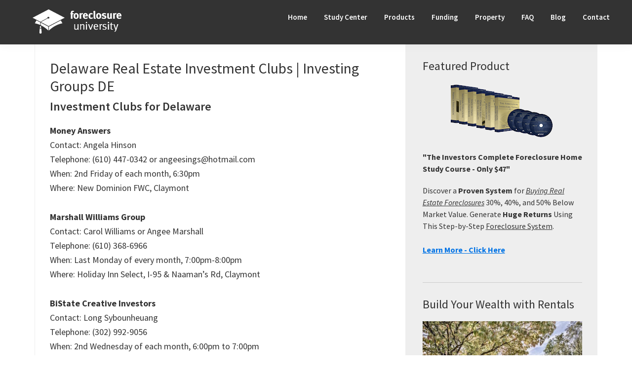

--- FILE ---
content_type: text/html; charset=UTF-8
request_url: https://www.foreclosureuniversity.com/studycenter/investmentgroups/delaware/
body_size: 10072
content:
<!DOCTYPE html>
<html lang="en-US">
<head >
<meta charset="UTF-8" />
<meta name="viewport" content="width=device-width, initial-scale=1" />
<meta name='robots' content='index, follow, max-image-preview:large, max-snippet:-1, max-video-preview:-1' />
	<style>img:is([sizes="auto" i], [sizes^="auto," i]) { contain-intrinsic-size: 3000px 1500px }</style>
	
	<!-- This site is optimized with the Yoast SEO plugin v25.8 - https://yoast.com/wordpress/plugins/seo/ -->
	<title>Delaware Real Estate Investment Clubs | Investing Groups DE - Foreclosure University</title>
	<meta name="description" content="Delaware investment clubs and groups in DE" />
	<link rel="canonical" href="https://www.foreclosureuniversity.com/studycenter/investmentgroups/delaware/" />
	<script type="application/ld+json" class="yoast-schema-graph">{"@context":"https://schema.org","@graph":[{"@type":"WebPage","@id":"https://www.foreclosureuniversity.com/studycenter/investmentgroups/delaware/","url":"https://www.foreclosureuniversity.com/studycenter/investmentgroups/delaware/","name":"Delaware Real Estate Investment Clubs | Investing Groups DE - Foreclosure University","isPartOf":{"@id":"https://www.foreclosureuniversity.com/#website"},"datePublished":"2020-04-16T00:48:14+00:00","description":"Delaware investment clubs and groups in DE","breadcrumb":{"@id":"https://www.foreclosureuniversity.com/studycenter/investmentgroups/delaware/#breadcrumb"},"inLanguage":"en-US","potentialAction":[{"@type":"ReadAction","target":["https://www.foreclosureuniversity.com/studycenter/investmentgroups/delaware/"]}]},{"@type":"BreadcrumbList","@id":"https://www.foreclosureuniversity.com/studycenter/investmentgroups/delaware/#breadcrumb","itemListElement":[{"@type":"ListItem","position":1,"name":"Foreclosure Study Center","item":"https://www.foreclosureuniversity.com/studycenter/"},{"@type":"ListItem","position":2,"name":"Real Estate Investment Clubs/Groups Nationwide","item":"https://www.foreclosureuniversity.com/studycenter/investmentgroups/"},{"@type":"ListItem","position":3,"name":"Delaware Real Estate Investment Clubs | Investing Groups DE"}]},{"@type":"WebSite","@id":"https://www.foreclosureuniversity.com/#website","url":"https://www.foreclosureuniversity.com/","name":"Foreclosure University","description":"Your Online Real Estate Investing Resource","publisher":{"@id":"https://www.foreclosureuniversity.com/#organization"},"potentialAction":[{"@type":"SearchAction","target":{"@type":"EntryPoint","urlTemplate":"https://www.foreclosureuniversity.com/?s={search_term_string}"},"query-input":{"@type":"PropertyValueSpecification","valueRequired":true,"valueName":"search_term_string"}}],"inLanguage":"en-US"},{"@type":"Organization","@id":"https://www.foreclosureuniversity.com/#organization","name":"Foreclosure University","url":"https://www.foreclosureuniversity.com/","logo":{"@type":"ImageObject","inLanguage":"en-US","@id":"https://www.foreclosureuniversity.com/#/schema/logo/image/","url":"https://www.foreclosureuniversity.com/wp-content/uploads/2019/10/fcu_logo.gif","contentUrl":"https://www.foreclosureuniversity.com/wp-content/uploads/2019/10/fcu_logo.gif","width":241,"height":80,"caption":"Foreclosure University"},"image":{"@id":"https://www.foreclosureuniversity.com/#/schema/logo/image/"},"sameAs":["http://www.facebook.com/foreclosureuniversity"]}]}</script>
	<!-- / Yoast SEO plugin. -->


<link rel='dns-prefetch' href='//fonts.googleapis.com' />
<link rel="alternate" type="application/rss+xml" title="Foreclosure University &raquo; Feed" href="https://www.foreclosureuniversity.com/feed/" />
<link rel="alternate" type="application/rss+xml" title="Foreclosure University &raquo; Comments Feed" href="https://www.foreclosureuniversity.com/comments/feed/" />
<script type="text/javascript">
/* <![CDATA[ */
window._wpemojiSettings = {"baseUrl":"https:\/\/s.w.org\/images\/core\/emoji\/16.0.1\/72x72\/","ext":".png","svgUrl":"https:\/\/s.w.org\/images\/core\/emoji\/16.0.1\/svg\/","svgExt":".svg","source":{"concatemoji":"https:\/\/www.foreclosureuniversity.com\/wp-includes\/js\/wp-emoji-release.min.js?ver=a2f321ffff14f8a8646bafbfd344fbf8"}};
/*! This file is auto-generated */
!function(s,n){var o,i,e;function c(e){try{var t={supportTests:e,timestamp:(new Date).valueOf()};sessionStorage.setItem(o,JSON.stringify(t))}catch(e){}}function p(e,t,n){e.clearRect(0,0,e.canvas.width,e.canvas.height),e.fillText(t,0,0);var t=new Uint32Array(e.getImageData(0,0,e.canvas.width,e.canvas.height).data),a=(e.clearRect(0,0,e.canvas.width,e.canvas.height),e.fillText(n,0,0),new Uint32Array(e.getImageData(0,0,e.canvas.width,e.canvas.height).data));return t.every(function(e,t){return e===a[t]})}function u(e,t){e.clearRect(0,0,e.canvas.width,e.canvas.height),e.fillText(t,0,0);for(var n=e.getImageData(16,16,1,1),a=0;a<n.data.length;a++)if(0!==n.data[a])return!1;return!0}function f(e,t,n,a){switch(t){case"flag":return n(e,"\ud83c\udff3\ufe0f\u200d\u26a7\ufe0f","\ud83c\udff3\ufe0f\u200b\u26a7\ufe0f")?!1:!n(e,"\ud83c\udde8\ud83c\uddf6","\ud83c\udde8\u200b\ud83c\uddf6")&&!n(e,"\ud83c\udff4\udb40\udc67\udb40\udc62\udb40\udc65\udb40\udc6e\udb40\udc67\udb40\udc7f","\ud83c\udff4\u200b\udb40\udc67\u200b\udb40\udc62\u200b\udb40\udc65\u200b\udb40\udc6e\u200b\udb40\udc67\u200b\udb40\udc7f");case"emoji":return!a(e,"\ud83e\udedf")}return!1}function g(e,t,n,a){var r="undefined"!=typeof WorkerGlobalScope&&self instanceof WorkerGlobalScope?new OffscreenCanvas(300,150):s.createElement("canvas"),o=r.getContext("2d",{willReadFrequently:!0}),i=(o.textBaseline="top",o.font="600 32px Arial",{});return e.forEach(function(e){i[e]=t(o,e,n,a)}),i}function t(e){var t=s.createElement("script");t.src=e,t.defer=!0,s.head.appendChild(t)}"undefined"!=typeof Promise&&(o="wpEmojiSettingsSupports",i=["flag","emoji"],n.supports={everything:!0,everythingExceptFlag:!0},e=new Promise(function(e){s.addEventListener("DOMContentLoaded",e,{once:!0})}),new Promise(function(t){var n=function(){try{var e=JSON.parse(sessionStorage.getItem(o));if("object"==typeof e&&"number"==typeof e.timestamp&&(new Date).valueOf()<e.timestamp+604800&&"object"==typeof e.supportTests)return e.supportTests}catch(e){}return null}();if(!n){if("undefined"!=typeof Worker&&"undefined"!=typeof OffscreenCanvas&&"undefined"!=typeof URL&&URL.createObjectURL&&"undefined"!=typeof Blob)try{var e="postMessage("+g.toString()+"("+[JSON.stringify(i),f.toString(),p.toString(),u.toString()].join(",")+"));",a=new Blob([e],{type:"text/javascript"}),r=new Worker(URL.createObjectURL(a),{name:"wpTestEmojiSupports"});return void(r.onmessage=function(e){c(n=e.data),r.terminate(),t(n)})}catch(e){}c(n=g(i,f,p,u))}t(n)}).then(function(e){for(var t in e)n.supports[t]=e[t],n.supports.everything=n.supports.everything&&n.supports[t],"flag"!==t&&(n.supports.everythingExceptFlag=n.supports.everythingExceptFlag&&n.supports[t]);n.supports.everythingExceptFlag=n.supports.everythingExceptFlag&&!n.supports.flag,n.DOMReady=!1,n.readyCallback=function(){n.DOMReady=!0}}).then(function(){return e}).then(function(){var e;n.supports.everything||(n.readyCallback(),(e=n.source||{}).concatemoji?t(e.concatemoji):e.wpemoji&&e.twemoji&&(t(e.twemoji),t(e.wpemoji)))}))}((window,document),window._wpemojiSettings);
/* ]]> */
</script>
<link rel='stylesheet' id='genesis-sample-css' href='https://www.foreclosureuniversity.com/wp-content/themes/genesis-sample/style.css?ver=3.0.1' type='text/css' media='all' />
<style id='wp-emoji-styles-inline-css' type='text/css'>

	img.wp-smiley, img.emoji {
		display: inline !important;
		border: none !important;
		box-shadow: none !important;
		height: 1em !important;
		width: 1em !important;
		margin: 0 0.07em !important;
		vertical-align: -0.1em !important;
		background: none !important;
		padding: 0 !important;
	}
</style>
<link rel='stylesheet' id='wp-block-library-css' href='https://www.foreclosureuniversity.com/wp-includes/css/dist/block-library/style.min.css?ver=a2f321ffff14f8a8646bafbfd344fbf8' type='text/css' media='all' />
<style id='classic-theme-styles-inline-css' type='text/css'>
/*! This file is auto-generated */
.wp-block-button__link{color:#fff;background-color:#32373c;border-radius:9999px;box-shadow:none;text-decoration:none;padding:calc(.667em + 2px) calc(1.333em + 2px);font-size:1.125em}.wp-block-file__button{background:#32373c;color:#fff;text-decoration:none}
</style>
<style id='global-styles-inline-css' type='text/css'>
:root{--wp--preset--aspect-ratio--square: 1;--wp--preset--aspect-ratio--4-3: 4/3;--wp--preset--aspect-ratio--3-4: 3/4;--wp--preset--aspect-ratio--3-2: 3/2;--wp--preset--aspect-ratio--2-3: 2/3;--wp--preset--aspect-ratio--16-9: 16/9;--wp--preset--aspect-ratio--9-16: 9/16;--wp--preset--color--black: #000000;--wp--preset--color--cyan-bluish-gray: #abb8c3;--wp--preset--color--white: #ffffff;--wp--preset--color--pale-pink: #f78da7;--wp--preset--color--vivid-red: #cf2e2e;--wp--preset--color--luminous-vivid-orange: #ff6900;--wp--preset--color--luminous-vivid-amber: #fcb900;--wp--preset--color--light-green-cyan: #7bdcb5;--wp--preset--color--vivid-green-cyan: #00d084;--wp--preset--color--pale-cyan-blue: #8ed1fc;--wp--preset--color--vivid-cyan-blue: #0693e3;--wp--preset--color--vivid-purple: #9b51e0;--wp--preset--color--theme-primary: #0073e5;--wp--preset--color--theme-secondary: #0073e5;--wp--preset--gradient--vivid-cyan-blue-to-vivid-purple: linear-gradient(135deg,rgba(6,147,227,1) 0%,rgb(155,81,224) 100%);--wp--preset--gradient--light-green-cyan-to-vivid-green-cyan: linear-gradient(135deg,rgb(122,220,180) 0%,rgb(0,208,130) 100%);--wp--preset--gradient--luminous-vivid-amber-to-luminous-vivid-orange: linear-gradient(135deg,rgba(252,185,0,1) 0%,rgba(255,105,0,1) 100%);--wp--preset--gradient--luminous-vivid-orange-to-vivid-red: linear-gradient(135deg,rgba(255,105,0,1) 0%,rgb(207,46,46) 100%);--wp--preset--gradient--very-light-gray-to-cyan-bluish-gray: linear-gradient(135deg,rgb(238,238,238) 0%,rgb(169,184,195) 100%);--wp--preset--gradient--cool-to-warm-spectrum: linear-gradient(135deg,rgb(74,234,220) 0%,rgb(151,120,209) 20%,rgb(207,42,186) 40%,rgb(238,44,130) 60%,rgb(251,105,98) 80%,rgb(254,248,76) 100%);--wp--preset--gradient--blush-light-purple: linear-gradient(135deg,rgb(255,206,236) 0%,rgb(152,150,240) 100%);--wp--preset--gradient--blush-bordeaux: linear-gradient(135deg,rgb(254,205,165) 0%,rgb(254,45,45) 50%,rgb(107,0,62) 100%);--wp--preset--gradient--luminous-dusk: linear-gradient(135deg,rgb(255,203,112) 0%,rgb(199,81,192) 50%,rgb(65,88,208) 100%);--wp--preset--gradient--pale-ocean: linear-gradient(135deg,rgb(255,245,203) 0%,rgb(182,227,212) 50%,rgb(51,167,181) 100%);--wp--preset--gradient--electric-grass: linear-gradient(135deg,rgb(202,248,128) 0%,rgb(113,206,126) 100%);--wp--preset--gradient--midnight: linear-gradient(135deg,rgb(2,3,129) 0%,rgb(40,116,252) 100%);--wp--preset--font-size--small: 12px;--wp--preset--font-size--medium: 20px;--wp--preset--font-size--large: 20px;--wp--preset--font-size--x-large: 42px;--wp--preset--font-size--normal: 18px;--wp--preset--font-size--larger: 24px;--wp--preset--spacing--20: 0.44rem;--wp--preset--spacing--30: 0.67rem;--wp--preset--spacing--40: 1rem;--wp--preset--spacing--50: 1.5rem;--wp--preset--spacing--60: 2.25rem;--wp--preset--spacing--70: 3.38rem;--wp--preset--spacing--80: 5.06rem;--wp--preset--shadow--natural: 6px 6px 9px rgba(0, 0, 0, 0.2);--wp--preset--shadow--deep: 12px 12px 50px rgba(0, 0, 0, 0.4);--wp--preset--shadow--sharp: 6px 6px 0px rgba(0, 0, 0, 0.2);--wp--preset--shadow--outlined: 6px 6px 0px -3px rgba(255, 255, 255, 1), 6px 6px rgba(0, 0, 0, 1);--wp--preset--shadow--crisp: 6px 6px 0px rgba(0, 0, 0, 1);}:where(.is-layout-flex){gap: 0.5em;}:where(.is-layout-grid){gap: 0.5em;}body .is-layout-flex{display: flex;}.is-layout-flex{flex-wrap: wrap;align-items: center;}.is-layout-flex > :is(*, div){margin: 0;}body .is-layout-grid{display: grid;}.is-layout-grid > :is(*, div){margin: 0;}:where(.wp-block-columns.is-layout-flex){gap: 2em;}:where(.wp-block-columns.is-layout-grid){gap: 2em;}:where(.wp-block-post-template.is-layout-flex){gap: 1.25em;}:where(.wp-block-post-template.is-layout-grid){gap: 1.25em;}.has-black-color{color: var(--wp--preset--color--black) !important;}.has-cyan-bluish-gray-color{color: var(--wp--preset--color--cyan-bluish-gray) !important;}.has-white-color{color: var(--wp--preset--color--white) !important;}.has-pale-pink-color{color: var(--wp--preset--color--pale-pink) !important;}.has-vivid-red-color{color: var(--wp--preset--color--vivid-red) !important;}.has-luminous-vivid-orange-color{color: var(--wp--preset--color--luminous-vivid-orange) !important;}.has-luminous-vivid-amber-color{color: var(--wp--preset--color--luminous-vivid-amber) !important;}.has-light-green-cyan-color{color: var(--wp--preset--color--light-green-cyan) !important;}.has-vivid-green-cyan-color{color: var(--wp--preset--color--vivid-green-cyan) !important;}.has-pale-cyan-blue-color{color: var(--wp--preset--color--pale-cyan-blue) !important;}.has-vivid-cyan-blue-color{color: var(--wp--preset--color--vivid-cyan-blue) !important;}.has-vivid-purple-color{color: var(--wp--preset--color--vivid-purple) !important;}.has-black-background-color{background-color: var(--wp--preset--color--black) !important;}.has-cyan-bluish-gray-background-color{background-color: var(--wp--preset--color--cyan-bluish-gray) !important;}.has-white-background-color{background-color: var(--wp--preset--color--white) !important;}.has-pale-pink-background-color{background-color: var(--wp--preset--color--pale-pink) !important;}.has-vivid-red-background-color{background-color: var(--wp--preset--color--vivid-red) !important;}.has-luminous-vivid-orange-background-color{background-color: var(--wp--preset--color--luminous-vivid-orange) !important;}.has-luminous-vivid-amber-background-color{background-color: var(--wp--preset--color--luminous-vivid-amber) !important;}.has-light-green-cyan-background-color{background-color: var(--wp--preset--color--light-green-cyan) !important;}.has-vivid-green-cyan-background-color{background-color: var(--wp--preset--color--vivid-green-cyan) !important;}.has-pale-cyan-blue-background-color{background-color: var(--wp--preset--color--pale-cyan-blue) !important;}.has-vivid-cyan-blue-background-color{background-color: var(--wp--preset--color--vivid-cyan-blue) !important;}.has-vivid-purple-background-color{background-color: var(--wp--preset--color--vivid-purple) !important;}.has-black-border-color{border-color: var(--wp--preset--color--black) !important;}.has-cyan-bluish-gray-border-color{border-color: var(--wp--preset--color--cyan-bluish-gray) !important;}.has-white-border-color{border-color: var(--wp--preset--color--white) !important;}.has-pale-pink-border-color{border-color: var(--wp--preset--color--pale-pink) !important;}.has-vivid-red-border-color{border-color: var(--wp--preset--color--vivid-red) !important;}.has-luminous-vivid-orange-border-color{border-color: var(--wp--preset--color--luminous-vivid-orange) !important;}.has-luminous-vivid-amber-border-color{border-color: var(--wp--preset--color--luminous-vivid-amber) !important;}.has-light-green-cyan-border-color{border-color: var(--wp--preset--color--light-green-cyan) !important;}.has-vivid-green-cyan-border-color{border-color: var(--wp--preset--color--vivid-green-cyan) !important;}.has-pale-cyan-blue-border-color{border-color: var(--wp--preset--color--pale-cyan-blue) !important;}.has-vivid-cyan-blue-border-color{border-color: var(--wp--preset--color--vivid-cyan-blue) !important;}.has-vivid-purple-border-color{border-color: var(--wp--preset--color--vivid-purple) !important;}.has-vivid-cyan-blue-to-vivid-purple-gradient-background{background: var(--wp--preset--gradient--vivid-cyan-blue-to-vivid-purple) !important;}.has-light-green-cyan-to-vivid-green-cyan-gradient-background{background: var(--wp--preset--gradient--light-green-cyan-to-vivid-green-cyan) !important;}.has-luminous-vivid-amber-to-luminous-vivid-orange-gradient-background{background: var(--wp--preset--gradient--luminous-vivid-amber-to-luminous-vivid-orange) !important;}.has-luminous-vivid-orange-to-vivid-red-gradient-background{background: var(--wp--preset--gradient--luminous-vivid-orange-to-vivid-red) !important;}.has-very-light-gray-to-cyan-bluish-gray-gradient-background{background: var(--wp--preset--gradient--very-light-gray-to-cyan-bluish-gray) !important;}.has-cool-to-warm-spectrum-gradient-background{background: var(--wp--preset--gradient--cool-to-warm-spectrum) !important;}.has-blush-light-purple-gradient-background{background: var(--wp--preset--gradient--blush-light-purple) !important;}.has-blush-bordeaux-gradient-background{background: var(--wp--preset--gradient--blush-bordeaux) !important;}.has-luminous-dusk-gradient-background{background: var(--wp--preset--gradient--luminous-dusk) !important;}.has-pale-ocean-gradient-background{background: var(--wp--preset--gradient--pale-ocean) !important;}.has-electric-grass-gradient-background{background: var(--wp--preset--gradient--electric-grass) !important;}.has-midnight-gradient-background{background: var(--wp--preset--gradient--midnight) !important;}.has-small-font-size{font-size: var(--wp--preset--font-size--small) !important;}.has-medium-font-size{font-size: var(--wp--preset--font-size--medium) !important;}.has-large-font-size{font-size: var(--wp--preset--font-size--large) !important;}.has-x-large-font-size{font-size: var(--wp--preset--font-size--x-large) !important;}
:where(.wp-block-post-template.is-layout-flex){gap: 1.25em;}:where(.wp-block-post-template.is-layout-grid){gap: 1.25em;}
:where(.wp-block-columns.is-layout-flex){gap: 2em;}:where(.wp-block-columns.is-layout-grid){gap: 2em;}
:root :where(.wp-block-pullquote){font-size: 1.5em;line-height: 1.6;}
</style>
<link rel='stylesheet' id='genesis-sample-fonts-css' href='https://fonts.googleapis.com/css?family=Source+Sans+Pro%3A400%2C400i%2C600%2C700&#038;display=swap&#038;ver=3.0.1' type='text/css' media='all' />
<link rel='stylesheet' id='dashicons-css' href='https://www.foreclosureuniversity.com/wp-includes/css/dashicons.min.css?ver=a2f321ffff14f8a8646bafbfd344fbf8' type='text/css' media='all' />
<link rel='stylesheet' id='genesis-sample-gutenberg-css' href='https://www.foreclosureuniversity.com/wp-content/themes/genesis-sample/lib/gutenberg/front-end.css?ver=3.0.1' type='text/css' media='all' />
<style id='genesis-sample-gutenberg-inline-css' type='text/css'>
.ab-block-post-grid .ab-post-grid-items h2 a:hover {
	color: #0073e5;
}

.site-container .wp-block-button .wp-block-button__link {
	background-color: #0073e5;
}

.wp-block-button .wp-block-button__link:not(.has-background),
.wp-block-button .wp-block-button__link:not(.has-background):focus,
.wp-block-button .wp-block-button__link:not(.has-background):hover {
	color: #ffffff;
}

.site-container .wp-block-button.is-style-outline .wp-block-button__link {
	color: #0073e5;
}

.site-container .wp-block-button.is-style-outline .wp-block-button__link:focus,
.site-container .wp-block-button.is-style-outline .wp-block-button__link:hover {
	color: #2396ff;
}		.site-container .has-small-font-size {
			font-size: 12px;
		}		.site-container .has-normal-font-size {
			font-size: 18px;
		}		.site-container .has-large-font-size {
			font-size: 20px;
		}		.site-container .has-larger-font-size {
			font-size: 24px;
		}		.site-container .has-theme-primary-color,
		.site-container .wp-block-button .wp-block-button__link.has-theme-primary-color,
		.site-container .wp-block-button.is-style-outline .wp-block-button__link.has-theme-primary-color {
			color: #0073e5;
		}

		.site-container .has-theme-primary-background-color,
		.site-container .wp-block-button .wp-block-button__link.has-theme-primary-background-color,
		.site-container .wp-block-pullquote.is-style-solid-color.has-theme-primary-background-color {
			background-color: #0073e5;
		}		.site-container .has-theme-secondary-color,
		.site-container .wp-block-button .wp-block-button__link.has-theme-secondary-color,
		.site-container .wp-block-button.is-style-outline .wp-block-button__link.has-theme-secondary-color {
			color: #0073e5;
		}

		.site-container .has-theme-secondary-background-color,
		.site-container .wp-block-button .wp-block-button__link.has-theme-secondary-background-color,
		.site-container .wp-block-pullquote.is-style-solid-color.has-theme-secondary-background-color {
			background-color: #0073e5;
		}
</style>
<script type="text/javascript" src="https://www.foreclosureuniversity.com/wp-includes/js/jquery/jquery.min.js?ver=3.7.1" id="jquery-core-js"></script>
<script type="text/javascript" src="https://www.foreclosureuniversity.com/wp-includes/js/jquery/jquery-migrate.min.js?ver=3.4.1" id="jquery-migrate-js"></script>
<link rel="https://api.w.org/" href="https://www.foreclosureuniversity.com/wp-json/" /><link rel="alternate" title="JSON" type="application/json" href="https://www.foreclosureuniversity.com/wp-json/wp/v2/pages/2248" /><link rel="EditURI" type="application/rsd+xml" title="RSD" href="https://www.foreclosureuniversity.com/xmlrpc.php?rsd" />
<link rel='shortlink' href='https://www.foreclosureuniversity.com/?p=2248' />
<link rel="alternate" title="oEmbed (JSON)" type="application/json+oembed" href="https://www.foreclosureuniversity.com/wp-json/oembed/1.0/embed?url=https%3A%2F%2Fwww.foreclosureuniversity.com%2Fstudycenter%2Finvestmentgroups%2Fdelaware%2F" />
<link rel="alternate" title="oEmbed (XML)" type="text/xml+oembed" href="https://www.foreclosureuniversity.com/wp-json/oembed/1.0/embed?url=https%3A%2F%2Fwww.foreclosureuniversity.com%2Fstudycenter%2Finvestmentgroups%2Fdelaware%2F&#038;format=xml" />
<link rel="pingback" href="https://www.foreclosureuniversity.com/xmlrpc.php" />
<style type="text/css" id="gs-faq-critical">.gs-faq {padding: 5px 0;}.gs-faq__question {display: none;margin-top: 10px;text-align: left;white-space: normal;width: 100%;}.js .gs-faq__question {display: block;}.gs-faq__question:first-of-type {margin-top: 0;}.js .gs-faq__answer {display: none;padding: 5px;}.gs-faq__answer p:last-of-type {margin-bottom: 0;}.js .gs-faq__answer__heading {display: none;}.gs-faq__answer.no-animation.gs-faq--expanded {display: block;}</style><link rel="icon" href="https://www.foreclosureuniversity.com/wp-content/uploads/2020/05/cropped-logo-32x32.gif" sizes="32x32" />
<link rel="icon" href="https://www.foreclosureuniversity.com/wp-content/uploads/2020/05/cropped-logo-192x192.gif" sizes="192x192" />
<link rel="apple-touch-icon" href="https://www.foreclosureuniversity.com/wp-content/uploads/2020/05/cropped-logo-180x180.gif" />
<meta name="msapplication-TileImage" content="https://www.foreclosureuniversity.com/wp-content/uploads/2020/05/cropped-logo-270x270.gif" />
		<style type="text/css" id="wp-custom-css">
			.site-inner {
    height: 100%;
    background: linear-gradient(90deg, #FFFFFF 750px, #eeeeee 390px);
}

		</style>
		</head>
<body class="wp-singular page-template-default page page-id-2248 page-child parent-pageid-2227 wp-custom-logo wp-embed-responsive wp-theme-genesis wp-child-theme-genesis-sample header-full-width content-sidebar genesis-breadcrumbs-hidden genesis-footer-widgets-visible has-no-blocks"><div class="site-container"><ul class="genesis-skip-link"><li><a href="#genesis-nav-primary" class="screen-reader-shortcut"> Skip to primary navigation</a></li><li><a href="#genesis-content" class="screen-reader-shortcut"> Skip to main content</a></li><li><a href="#genesis-sidebar-primary" class="screen-reader-shortcut"> Skip to primary sidebar</a></li><li><a href="#genesis-footer-widgets" class="screen-reader-shortcut"> Skip to footer</a></li></ul><header class="site-header"><div class="wrap"><div class="title-area"><a href="https://www.foreclosureuniversity.com/" class="custom-logo-link" rel="home"><img width="241" height="80" src="https://www.foreclosureuniversity.com/wp-content/uploads/2019/10/fcu_logo.gif" class="custom-logo" alt="Foreclosure University" decoding="async" /></a><p class="site-title">Foreclosure University</p><p class="site-description">Your Online Real Estate Investing Resource</p></div><nav class="nav-primary" aria-label="Main" id="genesis-nav-primary"><div class="wrap"><ul id="menu-blog-header" class="menu genesis-nav-menu menu-primary js-superfish"><li id="menu-item-1718" class="menu-item menu-item-type-custom menu-item-object-custom menu-item-home menu-item-1718"><a href="https://www.foreclosureuniversity.com"><span >Home</span></a></li>
<li id="menu-item-1695" class="menu-item menu-item-type-post_type menu-item-object-page current-page-ancestor menu-item-1695"><a href="https://www.foreclosureuniversity.com/studycenter/"><span >Study Center</span></a></li>
<li id="menu-item-1722" class="menu-item menu-item-type-post_type menu-item-object-page menu-item-1722"><a href="https://www.foreclosureuniversity.com/products/"><span >Products</span></a></li>
<li id="menu-item-1711" class="menu-item menu-item-type-post_type menu-item-object-page menu-item-1711"><a href="https://www.foreclosureuniversity.com/funding/"><span >Funding</span></a></li>
<li id="menu-item-1976" class="menu-item menu-item-type-post_type menu-item-object-page menu-item-1976"><a href="https://www.foreclosureuniversity.com/investment-property/"><span >Property</span></a></li>
<li id="menu-item-1710" class="menu-item menu-item-type-post_type menu-item-object-page menu-item-1710"><a href="https://www.foreclosureuniversity.com/faq/"><span >FAQ</span></a></li>
<li id="menu-item-1717" class="menu-item menu-item-type-post_type menu-item-object-page menu-item-1717"><a href="https://www.foreclosureuniversity.com/blog/"><span >Blog</span></a></li>
<li id="menu-item-2773" class="menu-item menu-item-type-post_type menu-item-object-page menu-item-2773"><a href="https://www.foreclosureuniversity.com/contact/"><span >Contact</span></a></li>
</ul></div></nav></div></header><div class="site-inner"><div class="content-sidebar-wrap"><main class="content" id="genesis-content"><article class="post-2248 page type-page status-publish entry"><header class="entry-header"><h1 class="entry-title">Delaware Real Estate Investment Clubs | Investing Groups DE</h1>
</header><div class="entry-content"><h3>Investment Clubs for Delaware</h3>
<p><strong>Money Answers</strong><br />
Contact: Angela Hinson<br />
Telephone: (610) 447-0342 or angeesings@hotmail.com<br />
When: 2nd Friday of each month, 6:30pm<br />
Where: New Dominion FWC, Claymont</p>
<p><strong>Marshall Williams Group</strong><br />
Contact: Carol Williams or Angee Marshall<br />
Telephone: (610) 368-6966<br />
When: Last Monday of every month, 7:00pm-8:00pm<br />
Where: Holiday Inn Select, I-95 &amp; Naaman&#8217;s Rd, Claymont</p>
<p><strong>BiState Creative Investors</strong><br />
Contact: Long Sybounheuang<br />
Telephone: (302) 992-9056<br />
When: 2nd Wednesday of each month, 6:00pm to 7:00pm<br />
Where: Elsmere/Newark Library, Wilmington</p>
<p>&nbsp;</p>
<p><strong class="highlight">Get more information on foreclosures by ordering our best-selling <a href="/products/">Foreclosure eBooks</a></strong></p>
<p>&nbsp;</p>
</div></article></main><aside class="sidebar sidebar-primary widget-area" role="complementary" aria-label="Primary Sidebar" id="genesis-sidebar-primary"><h2 class="genesis-sidebar-title screen-reader-text">Primary Sidebar</h2><section id="custom_html-2" class="widget_text widget widget_custom_html"><div class="widget_text widget-wrap"><div class="textwidget custom-html-widget"><h3>Featured Product</h3>
<p>
  <a href="/products/" class="noborder"><center><img src="/img/UHWIPF_Package.png" alt="foreclosure home study course" width=“215” height=“114” /></center></a><br />
  <strong>"The Investors Complete Foreclosure Home Study Course - Only $47"</strong></p>
 Discover a <b>Proven System</b> for <u><i>Buying Real Estate Foreclosures</i></u> 30%, 40%, and 50% Below Market Value. Generate <b>Huge Returns</b> Using This Step-by-Step <u>Foreclosure System</u>.<br /><br />
<strong><a href="/products/">Learn More - Click Here</a></strong><br /><br />
<hr />
    <h3>Build Your Wealth with Rentals</h3>
<p><center><a href="https://www.foreclosureuniversity.com/investment-property/"><img src="/img/Investment-Property-3.jpg" alt="Long Term Investment Property" /></a></center></p>

	<p>Looking for <strong>Great Returns and Positive Cashflow</strong>? <u>Build your wealth</u> by investing in rental properties.

<br /><br /><strong><a href="https://www.foreclosureuniversity.com/investment-property">Check out our inventory!</a> &raquo;</strong></p>
  
<hr /></div></div></section>
<section id="categories-2" class="widget widget_categories"><div class="widget-wrap"><h3 class="widgettitle widget-title">Real Estate Topics</h3>
<form action="https://www.foreclosureuniversity.com" method="get"><label class="screen-reader-text" for="cat">Real Estate Topics</label><select  name='cat' id='cat' class='postform'>
	<option value='-1'>Select Category</option>
	<option class="level-0" value="5">Announcements&nbsp;&nbsp;(9)</option>
	<option class="level-0" value="246">Auction&nbsp;&nbsp;(6)</option>
	<option class="level-0" value="32">Bankruptcy&nbsp;&nbsp;(16)</option>
	<option class="level-0" value="57">Deficiency Judgment / 1099&nbsp;&nbsp;(42)</option>
	<option class="level-0" value="53">Double Closings&nbsp;&nbsp;(2)</option>
	<option class="level-0" value="281">Entity Structuring&nbsp;&nbsp;(1)</option>
	<option class="level-0" value="149">Eviction&nbsp;&nbsp;(2)</option>
	<option class="level-0" value="362">Financing&nbsp;&nbsp;(1)</option>
	<option class="level-0" value="10">Foreclosure&nbsp;&nbsp;(77)</option>
	<option class="level-0" value="348">Foreclosure Training Course&nbsp;&nbsp;(2)</option>
	<option class="level-0" value="303">Goals&nbsp;&nbsp;(1)</option>
	<option class="level-0" value="52">Hard Money Lenders&nbsp;&nbsp;(3)</option>
	<option class="level-0" value="38">HELOC&nbsp;&nbsp;(31)</option>
	<option class="level-0" value="61">HUD-1&nbsp;&nbsp;(1)</option>
	<option class="level-0" value="63">Land Trusts&nbsp;&nbsp;(1)</option>
	<option class="level-0" value="307">Landlording&nbsp;&nbsp;(1)</option>
	<option class="level-0" value="51">Lien Priority&nbsp;&nbsp;(10)</option>
	<option class="level-0" value="55">Loan Modifications&nbsp;&nbsp;(10)</option>
	<option class="level-0" value="75">Miscellaneous&nbsp;&nbsp;(5)</option>
	<option class="level-0" value="60">Mortgages&nbsp;&nbsp;(6)</option>
	<option class="level-0" value="160">Notes&nbsp;&nbsp;(3)</option>
	<option class="level-0" value="58">Options of Homeowners&nbsp;&nbsp;(6)</option>
	<option class="level-0" value="50">Post Foreclosure / REO&nbsp;&nbsp;(1)</option>
	<option class="level-0" value="49">Pre Foreclosure&nbsp;&nbsp;(2)</option>
	<option class="level-0" value="367">Probate&nbsp;&nbsp;(1)</option>
	<option class="level-0" value="286">Proof of Funds&nbsp;&nbsp;(1)</option>
	<option class="level-0" value="13">Property Taxes&nbsp;&nbsp;(4)</option>
	<option class="level-0" value="242">Real Estate Training&nbsp;&nbsp;(7)</option>
	<option class="level-0" value="56">Redemption Period&nbsp;&nbsp;(7)</option>
	<option class="level-0" value="59">Refinancing&nbsp;&nbsp;(2)</option>
	<option class="level-0" value="350">Rent Skimming&nbsp;&nbsp;(2)</option>
	<option class="level-0" value="62">Renting&nbsp;&nbsp;(10)</option>
	<option class="level-0" value="156">REO &#8211; Bank Owned Properties&nbsp;&nbsp;(6)</option>
	<option class="level-0" value="335">Reviews&nbsp;&nbsp;(4)</option>
	<option class="level-0" value="161">Settlement&nbsp;&nbsp;(13)</option>
	<option class="level-0" value="47">Short Sales&nbsp;&nbsp;(55)</option>
	<option class="level-0" value="54">Subject To&nbsp;&nbsp;(3)</option>
	<option class="level-0" value="48">Tax Liens&nbsp;&nbsp;(3)</option>
	<option class="level-0" value="146">Taxes&nbsp;&nbsp;(2)</option>
	<option class="level-0" value="278">Transactional Funding&nbsp;&nbsp;(3)</option>
	<option class="level-0" value="1">Uncategorized&nbsp;&nbsp;(1)</option>
	<option class="level-0" value="232">Wholesaling&nbsp;&nbsp;(10)</option>
</select>
</form><script type="text/javascript">
/* <![CDATA[ */

(function() {
	var dropdown = document.getElementById( "cat" );
	function onCatChange() {
		if ( dropdown.options[ dropdown.selectedIndex ].value > 0 ) {
			dropdown.parentNode.submit();
		}
	}
	dropdown.onchange = onCatChange;
})();

/* ]]> */
</script>
</div></section>
<section id="custom_html-3" class="widget_text widget widget_custom_html"><div class="widget_text widget-wrap"><div class="textwidget custom-html-widget"><hr />

<h3>Affiliate Disclosure</h3>
<p>
	<strong>We review products from time to time and receive compensation from the companies whose products we review. We review each product thoroughly and give high marks to only the very best. We are independently owned and the opinions expressed here are our own... </strong></p></div></div></section>
<section id="block-2" class="widget widget_block"><div class="widget-wrap"></div></section>
<section id="block-4" class="widget widget_block"><div class="widget-wrap"><div style="text-align:center;">
                  <a href="https://www.aweber.com/easy-email.htm?id=283160&utm_source=advocate&utm_medium=banner&utm_campaign=static&utm_content=free">
                  <img decoding="async" src="https://www.aweber.com/banners/free/aweber-free-250x250.jpg" alt="AWeber Free: Email marketing for free. No credit card required." style="border:none;" /></a>
                  </div>
      </div></section>
</aside></div></div><div class="footer-widgets" id="genesis-footer-widgets"><h2 class="genesis-sidebar-title screen-reader-text">Footer</h2><div class="wrap"><div class="widget-area footer-widgets-1 footer-widget-area"><section id="text-2" class="widget widget_text"><div class="widget-wrap"><h3 class="widgettitle widget-title">Search State Foreclosure Laws</h3>
			<div class="textwidget"><form><select name="states" onchange="location = this.value;"><option></option><option value="/studycenter/foreclosurelaws/alabama">Alabama</option><option value="/studycenter/foreclosurelaws/alaska">Alaska</option><option value="/studycenter/foreclosurelaws/arizona">Arizona</option><option value="/studycenter/foreclosurelaws/arkansas">Arkansas</option><option value="/studycenter/foreclosurelaws/california">California</option><option value="/studycenter/foreclosurelaws/colorado">Colorado</option><option value="/studycenter/foreclosurelaws/connecticut">Connecticut</option><option value="/studycenter/foreclosurelaws/delaware">Delaware</option><option value="/studycenter/foreclosurelaws/florida">Florida</option><option value="/studycenter/foreclosurelaws/georgia">Georgia</option><option value="/studycenter/foreclosurelaws/hawaii">Hawaii</option><option value="/studycenter/foreclosurelaws/iowa">Iowa</option><option value="/studycenter/foreclosurelaws/idaho">Idaho</option><option value="/studycenter/foreclosurelaws/illinois">Illinois</option><option value="/studycenter/foreclosurelaws/indiana">Indiana</option><option value="/studycenter/foreclosurelaws/kansas">Kansas</option><option value="/studycenter/foreclosurelaws/kentucky">Kentucky</option><option value="/studycenter/foreclosurelaws/louisiana">Louisiana</option><option value="/studycenter/foreclosurelaws/maine">Maine</option><option value="/studycenter/foreclosurelaws/maryland">Maryland</option><option value="/studycenter/foreclosurelaws/massachusetts">Massachusetts</option><option value="/studycenter/foreclosurelaws/michigan">Michigan</option><option value="/studycenter/foreclosurelaws/minnesota">Minnesota</option><option value="/studycenter/foreclosurelaws/mississippi">Mississippi</option><option value="/studycenter/foreclosurelaws/missouri">Missouri</option><option value="/studycenter/foreclosurelaws/montana">Montana</option><option value="/studycenter/foreclosurelaws/nebraska">Nebraska</option><option value="/studycenter/foreclosurelaws/nevada">Nevada</option><option value="/studycenter/foreclosurelaws/new-hampshire">New Hampshire</option><option value="/studycenter/foreclosurelaws/new-jersey">New Jersey</option><option value="/studycenter/foreclosurelaws/new-mexico">New Mexico</option><option value="/studycenter/foreclosurelaws/new-york">New York</option><option value="/studycenter/foreclosurelaws/north-carolina">North Carolina</option><option value="/studycenter/foreclosurelaws/north-dakota">North Dakota</option><option value="/studycenter/foreclosurelaws/ohio">Ohio</option><option value="/studycenter/foreclosurelaws/oklahoma">Oklahoma</option><option value="/studycenter/foreclosurelaws/oregon">Oregon</option><option value="/studycenter/foreclosurelaws/pennsylvania">Pennsylvania</option><option value="/studycenter/foreclosurelaws/rhode-island">Rhode Island</option><option value="/studycenter/foreclosurelaws/south-carolina">South Carolina</option><option value="/studycenter/foreclosurelaws/south-dakota">South Dakota</option><option value="/studycenter/foreclosurelaws/tennessee">Tennessee</option><option value="/studycenter/foreclosurelaws/texas">Texas</option><option value="/studycenter/foreclosurelaws/utah">Utah</option><option value="/studycenter/foreclosurelaws/vermont">Vermont</option><option value="/studycenter/foreclosurelaws/virginia">Virginia</option><option value="/studycenter/foreclosurelaws/washington">Washington</option><option value="/studycenter/foreclosurelaws/west-virginia">West Virginia</option><option value="/studycenter/foreclosurelaws/wisconsin">Wisconsin</option><option value="/studycenter/foreclosurelaws/wyoming">Wyoming</option></select></form>
</div>
		</div></section>
</div><div class="widget-area footer-widgets-2 footer-widget-area"><section id="search-3" class="widget widget_search"><div class="widget-wrap"><form class="search-form" method="get" action="https://www.foreclosureuniversity.com/" role="search"><label class="search-form-label screen-reader-text" for="searchform-1">Search this website</label><input class="search-form-input" type="search" name="s" id="searchform-1" placeholder="Search this website"><input class="search-form-submit" type="submit" value="Search"><meta content="https://www.foreclosureuniversity.com/?s={s}"></form></div></section>
</div><div class="widget-area footer-widgets-3 footer-widget-area"><section id="search-4" class="widget widget_search"><div class="widget-wrap"><form class="search-form" method="get" action="https://www.foreclosureuniversity.com/" role="search"><label class="search-form-label screen-reader-text" for="searchform-2">Search this website</label><input class="search-form-input" type="search" name="s" id="searchform-2" placeholder="Search this website"><input class="search-form-submit" type="submit" value="Search"><meta content="https://www.foreclosureuniversity.com/?s={s}"></form></div></section>
</div></div></div><footer class="site-footer"><div class="wrap"><p><strong>Copyright &#x000A9;&nbsp;2026 · Foreclosure University.</strong>
<br />
<a href="/" style="border: none">Home</a>  | 
<a href="/studycenter/">Study Center</a>  | 
<a href="/foreclosure-forms/">Forms</a>  | 
        <a href="/products/">Products</a>  | 
        <a href="/sitemap/">Site Map</a>  | 
<a href="/termsofuse/">Terms of Use</a>
  | <a href="/disclaimer/">Disclaimer</a>
| <a href="/privacy/">Privacy</a>
        </p></div></footer></div><script type="speculationrules">
{"prefetch":[{"source":"document","where":{"and":[{"href_matches":"\/*"},{"not":{"href_matches":["\/wp-*.php","\/wp-admin\/*","\/wp-content\/uploads\/*","\/wp-content\/*","\/wp-content\/plugins\/*","\/wp-content\/themes\/genesis-sample\/*","\/wp-content\/themes\/genesis\/*","\/*\\?(.+)"]}},{"not":{"selector_matches":"a[rel~=\"nofollow\"]"}},{"not":{"selector_matches":".no-prefetch, .no-prefetch a"}}]},"eagerness":"conservative"}]}
</script>
<!-- Global site tag (gtag.js) - Google Analytics -->
<script async src="https://www.googletagmanager.com/gtag/js?id=UA-5729612-2"></script>
<script>
  window.dataLayer = window.dataLayer || [];
  function gtag(){dataLayer.push(arguments);}
  gtag('js', new Date());

  gtag('config', 'UA-5729612-2');
</script>
<script type="text/javascript" src="https://www.foreclosureuniversity.com/wp-includes/js/hoverIntent.min.js?ver=1.10.2" id="hoverIntent-js"></script>
<script type="text/javascript" src="https://www.foreclosureuniversity.com/wp-content/themes/genesis/lib/js/menu/superfish.min.js?ver=1.7.10" id="superfish-js"></script>
<script type="text/javascript" src="https://www.foreclosureuniversity.com/wp-content/themes/genesis/lib/js/menu/superfish.args.min.js?ver=3.3.2" id="superfish-args-js"></script>
<script type="text/javascript" src="https://www.foreclosureuniversity.com/wp-content/themes/genesis/lib/js/skip-links.min.js?ver=3.3.2" id="skip-links-js"></script>
<script type="text/javascript" id="genesis-sample-responsive-menu-js-extra">
/* <![CDATA[ */
var genesis_responsive_menu = {"mainMenu":"Menu","menuIconClass":"dashicons-before dashicons-menu","subMenu":"Submenu","subMenuIconClass":"dashicons-before dashicons-arrow-down-alt2","menuClasses":{"others":[".nav-primary"]}};
/* ]]> */
</script>
<script type="text/javascript" src="https://www.foreclosureuniversity.com/wp-content/themes/genesis/lib/js/menu/responsive-menus.min.js?ver=1.1.3" id="genesis-sample-responsive-menu-js"></script>
</body></html>
